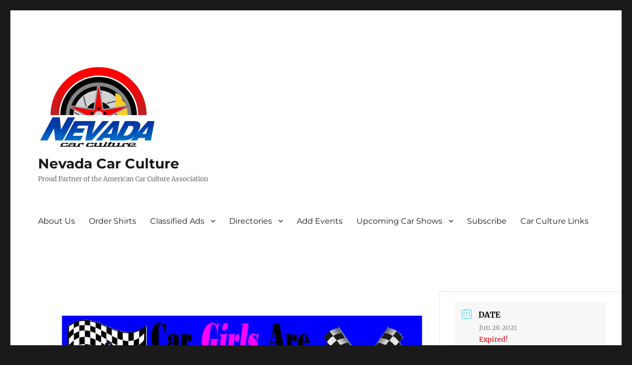

--- FILE ---
content_type: text/html; charset=UTF-8
request_url: https://nevadacarculture.com/events/women-with-wheelz-car-show/
body_size: 76995
content:
<!DOCTYPE html>
<html lang="en-US" class="no-js">
<head>
	<meta charset="UTF-8">
	<meta name="viewport" content="width=device-width, initial-scale=1.0">
	<link rel="profile" href="https://gmpg.org/xfn/11">
		<script>
(function(html){html.className = html.className.replace(/\bno-js\b/,'js')})(document.documentElement);
//# sourceURL=twentysixteen_javascript_detection
</script>
<meta name='robots' content='index, follow, max-image-preview:large, max-snippet:-1, max-video-preview:-1' />

	<!-- This site is optimized with the Yoast SEO plugin v26.6 - https://yoast.com/wordpress/plugins/seo/ -->
	<title>Women with Wheelz Car Show - Nevada Car Culture</title>
	<meta name="description" content="A Fun day for the ladies to show off their cars. Bring the family Open to all years, makes, and models. Portion of the proceeds benefit Moms On The Run non-profit. Music, raffle prizes for all, fun trophies and so much more. Spend the day in Virginia City and check out beautiful cars." />
	<link rel="canonical" href="https://nevadacarculture.com/events/women-with-wheelz-car-show/" />
	<meta property="og:locale" content="en_US" />
	<meta property="og:type" content="article" />
	<meta property="og:title" content="Women with Wheelz Car Show - Nevada Car Culture" />
	<meta property="og:description" content="A Fun day for the ladies to show off their cars. Bring the family Open to all years, makes, and models. Portion of the proceeds benefit Moms On The Run non-profit. Music, raffle prizes for all, fun trophies and so much more. Spend the day in Virginia City and check out beautiful cars." />
	<meta property="og:url" content="https://nevadacarculture.com/events/women-with-wheelz-car-show/" />
	<meta property="og:site_name" content="Nevada Car Culture" />
	<meta property="og:image" content="https://nevadacarculture.com/wp-content/uploads/2021/06/Women-with-Wheelz-Car-Show.jpg" />
	<meta property="og:image:width" content="872" />
	<meta property="og:image:height" content="332" />
	<meta property="og:image:type" content="image/jpeg" />
	<meta name="twitter:card" content="summary_large_image" />
	<meta name="twitter:label1" content="Est. reading time" />
	<meta name="twitter:data1" content="1 minute" />
	<script type="application/ld+json" class="yoast-schema-graph">{"@context":"https://schema.org","@graph":[{"@type":"WebPage","@id":"https://nevadacarculture.com/events/women-with-wheelz-car-show/","url":"https://nevadacarculture.com/events/women-with-wheelz-car-show/","name":"Women with Wheelz Car Show - Nevada Car Culture","isPartOf":{"@id":"https://nevadacarculture.com/#website"},"primaryImageOfPage":{"@id":"https://nevadacarculture.com/events/women-with-wheelz-car-show/#primaryimage"},"image":{"@id":"https://nevadacarculture.com/events/women-with-wheelz-car-show/#primaryimage"},"thumbnailUrl":"https://nevadacarculture.com/wp-content/uploads/2021/06/Women-with-Wheelz-Car-Show.jpg","datePublished":"2021-06-13T21:01:41+00:00","description":"A Fun day for the ladies to show off their cars. Bring the family Open to all years, makes, and models. Portion of the proceeds benefit Moms On The Run non-profit. Music, raffle prizes for all, fun trophies and so much more. Spend the day in Virginia City and check out beautiful cars.","breadcrumb":{"@id":"https://nevadacarculture.com/events/women-with-wheelz-car-show/#breadcrumb"},"inLanguage":"en-US","potentialAction":[{"@type":"ReadAction","target":["https://nevadacarculture.com/events/women-with-wheelz-car-show/"]}]},{"@type":"ImageObject","inLanguage":"en-US","@id":"https://nevadacarculture.com/events/women-with-wheelz-car-show/#primaryimage","url":"https://nevadacarculture.com/wp-content/uploads/2021/06/Women-with-Wheelz-Car-Show.jpg","contentUrl":"https://nevadacarculture.com/wp-content/uploads/2021/06/Women-with-Wheelz-Car-Show.jpg","width":872,"height":332,"caption":"Women with Wheelz Car Show"},{"@type":"BreadcrumbList","@id":"https://nevadacarculture.com/events/women-with-wheelz-car-show/#breadcrumb","itemListElement":[{"@type":"ListItem","position":1,"name":"Home","item":"https://nevadacarculture.com/"},{"@type":"ListItem","position":2,"name":"Events","item":"https://nevadacarculture.com/events/"},{"@type":"ListItem","position":3,"name":"Women with Wheelz Car Show"}]},{"@type":"WebSite","@id":"https://nevadacarculture.com/#website","url":"https://nevadacarculture.com/","name":"Nevada Car Culture","description":"Proud Partner of the American Car Culture Association","publisher":{"@id":"https://nevadacarculture.com/#organization"},"potentialAction":[{"@type":"SearchAction","target":{"@type":"EntryPoint","urlTemplate":"https://nevadacarculture.com/?s={search_term_string}"},"query-input":{"@type":"PropertyValueSpecification","valueRequired":true,"valueName":"search_term_string"}}],"inLanguage":"en-US"},{"@type":"Organization","@id":"https://nevadacarculture.com/#organization","name":"Nevada Car Culture","url":"https://nevadacarculture.com/","logo":{"@type":"ImageObject","inLanguage":"en-US","@id":"https://nevadacarculture.com/#/schema/logo/image/","url":"https://nevadacarculture.com/wp-content/uploads/2023/02/cropped-NevadaCarCultureLogo23_RGB_Transparent-Background.png","contentUrl":"https://nevadacarculture.com/wp-content/uploads/2023/02/cropped-NevadaCarCultureLogo23_RGB_Transparent-Background.png","width":240,"height":167,"caption":"Nevada Car Culture"},"image":{"@id":"https://nevadacarculture.com/#/schema/logo/image/"}}]}</script>
	<!-- / Yoast SEO plugin. -->


<link rel='dns-prefetch' href='//norcal-car-culture.kit.com' />
<link rel="alternate" type="application/rss+xml" title="Nevada Car Culture &raquo; Feed" href="https://nevadacarculture.com/feed/" />
<link rel="alternate" type="application/rss+xml" title="Nevada Car Culture &raquo; Comments Feed" href="https://nevadacarculture.com/comments/feed/" />
<link rel="alternate" type="application/rss+xml" title="Nevada Car Culture &raquo; Women with Wheelz Car Show Comments Feed" href="https://nevadacarculture.com/events/women-with-wheelz-car-show/feed/" />
<link rel="alternate" title="oEmbed (JSON)" type="application/json+oembed" href="https://nevadacarculture.com/wp-json/oembed/1.0/embed?url=https%3A%2F%2Fnevadacarculture.com%2Fevents%2Fwomen-with-wheelz-car-show%2F" />
<link rel="alternate" title="oEmbed (XML)" type="text/xml+oembed" href="https://nevadacarculture.com/wp-json/oembed/1.0/embed?url=https%3A%2F%2Fnevadacarculture.com%2Fevents%2Fwomen-with-wheelz-car-show%2F&#038;format=xml" />
		<!-- This site uses the Google Analytics by MonsterInsights plugin v9.11.1 - Using Analytics tracking - https://www.monsterinsights.com/ -->
							<script src="//www.googletagmanager.com/gtag/js?id=G-79YBPLX4EC"  data-cfasync="false" data-wpfc-render="false" async></script>
			<script data-cfasync="false" data-wpfc-render="false">
				var mi_version = '9.11.1';
				var mi_track_user = true;
				var mi_no_track_reason = '';
								var MonsterInsightsDefaultLocations = {"page_location":"https:\/\/nevadacarculture.com\/events\/women-with-wheelz-car-show\/"};
								if ( typeof MonsterInsightsPrivacyGuardFilter === 'function' ) {
					var MonsterInsightsLocations = (typeof MonsterInsightsExcludeQuery === 'object') ? MonsterInsightsPrivacyGuardFilter( MonsterInsightsExcludeQuery ) : MonsterInsightsPrivacyGuardFilter( MonsterInsightsDefaultLocations );
				} else {
					var MonsterInsightsLocations = (typeof MonsterInsightsExcludeQuery === 'object') ? MonsterInsightsExcludeQuery : MonsterInsightsDefaultLocations;
				}

								var disableStrs = [
										'ga-disable-G-79YBPLX4EC',
									];

				/* Function to detect opted out users */
				function __gtagTrackerIsOptedOut() {
					for (var index = 0; index < disableStrs.length; index++) {
						if (document.cookie.indexOf(disableStrs[index] + '=true') > -1) {
							return true;
						}
					}

					return false;
				}

				/* Disable tracking if the opt-out cookie exists. */
				if (__gtagTrackerIsOptedOut()) {
					for (var index = 0; index < disableStrs.length; index++) {
						window[disableStrs[index]] = true;
					}
				}

				/* Opt-out function */
				function __gtagTrackerOptout() {
					for (var index = 0; index < disableStrs.length; index++) {
						document.cookie = disableStrs[index] + '=true; expires=Thu, 31 Dec 2099 23:59:59 UTC; path=/';
						window[disableStrs[index]] = true;
					}
				}

				if ('undefined' === typeof gaOptout) {
					function gaOptout() {
						__gtagTrackerOptout();
					}
				}
								window.dataLayer = window.dataLayer || [];

				window.MonsterInsightsDualTracker = {
					helpers: {},
					trackers: {},
				};
				if (mi_track_user) {
					function __gtagDataLayer() {
						dataLayer.push(arguments);
					}

					function __gtagTracker(type, name, parameters) {
						if (!parameters) {
							parameters = {};
						}

						if (parameters.send_to) {
							__gtagDataLayer.apply(null, arguments);
							return;
						}

						if (type === 'event') {
														parameters.send_to = monsterinsights_frontend.v4_id;
							var hookName = name;
							if (typeof parameters['event_category'] !== 'undefined') {
								hookName = parameters['event_category'] + ':' + name;
							}

							if (typeof MonsterInsightsDualTracker.trackers[hookName] !== 'undefined') {
								MonsterInsightsDualTracker.trackers[hookName](parameters);
							} else {
								__gtagDataLayer('event', name, parameters);
							}
							
						} else {
							__gtagDataLayer.apply(null, arguments);
						}
					}

					__gtagTracker('js', new Date());
					__gtagTracker('set', {
						'developer_id.dZGIzZG': true,
											});
					if ( MonsterInsightsLocations.page_location ) {
						__gtagTracker('set', MonsterInsightsLocations);
					}
										__gtagTracker('config', 'G-79YBPLX4EC', {"forceSSL":"true"} );
										window.gtag = __gtagTracker;										(function () {
						/* https://developers.google.com/analytics/devguides/collection/analyticsjs/ */
						/* ga and __gaTracker compatibility shim. */
						var noopfn = function () {
							return null;
						};
						var newtracker = function () {
							return new Tracker();
						};
						var Tracker = function () {
							return null;
						};
						var p = Tracker.prototype;
						p.get = noopfn;
						p.set = noopfn;
						p.send = function () {
							var args = Array.prototype.slice.call(arguments);
							args.unshift('send');
							__gaTracker.apply(null, args);
						};
						var __gaTracker = function () {
							var len = arguments.length;
							if (len === 0) {
								return;
							}
							var f = arguments[len - 1];
							if (typeof f !== 'object' || f === null || typeof f.hitCallback !== 'function') {
								if ('send' === arguments[0]) {
									var hitConverted, hitObject = false, action;
									if ('event' === arguments[1]) {
										if ('undefined' !== typeof arguments[3]) {
											hitObject = {
												'eventAction': arguments[3],
												'eventCategory': arguments[2],
												'eventLabel': arguments[4],
												'value': arguments[5] ? arguments[5] : 1,
											}
										}
									}
									if ('pageview' === arguments[1]) {
										if ('undefined' !== typeof arguments[2]) {
											hitObject = {
												'eventAction': 'page_view',
												'page_path': arguments[2],
											}
										}
									}
									if (typeof arguments[2] === 'object') {
										hitObject = arguments[2];
									}
									if (typeof arguments[5] === 'object') {
										Object.assign(hitObject, arguments[5]);
									}
									if ('undefined' !== typeof arguments[1].hitType) {
										hitObject = arguments[1];
										if ('pageview' === hitObject.hitType) {
											hitObject.eventAction = 'page_view';
										}
									}
									if (hitObject) {
										action = 'timing' === arguments[1].hitType ? 'timing_complete' : hitObject.eventAction;
										hitConverted = mapArgs(hitObject);
										__gtagTracker('event', action, hitConverted);
									}
								}
								return;
							}

							function mapArgs(args) {
								var arg, hit = {};
								var gaMap = {
									'eventCategory': 'event_category',
									'eventAction': 'event_action',
									'eventLabel': 'event_label',
									'eventValue': 'event_value',
									'nonInteraction': 'non_interaction',
									'timingCategory': 'event_category',
									'timingVar': 'name',
									'timingValue': 'value',
									'timingLabel': 'event_label',
									'page': 'page_path',
									'location': 'page_location',
									'title': 'page_title',
									'referrer' : 'page_referrer',
								};
								for (arg in args) {
																		if (!(!args.hasOwnProperty(arg) || !gaMap.hasOwnProperty(arg))) {
										hit[gaMap[arg]] = args[arg];
									} else {
										hit[arg] = args[arg];
									}
								}
								return hit;
							}

							try {
								f.hitCallback();
							} catch (ex) {
							}
						};
						__gaTracker.create = newtracker;
						__gaTracker.getByName = newtracker;
						__gaTracker.getAll = function () {
							return [];
						};
						__gaTracker.remove = noopfn;
						__gaTracker.loaded = true;
						window['__gaTracker'] = __gaTracker;
					})();
									} else {
										console.log("");
					(function () {
						function __gtagTracker() {
							return null;
						}

						window['__gtagTracker'] = __gtagTracker;
						window['gtag'] = __gtagTracker;
					})();
									}
			</script>
							<!-- / Google Analytics by MonsterInsights -->
		<style id='wp-img-auto-sizes-contain-inline-css'>
img:is([sizes=auto i],[sizes^="auto," i]){contain-intrinsic-size:3000px 1500px}
/*# sourceURL=wp-img-auto-sizes-contain-inline-css */
</style>
<link rel='stylesheet' id='mec-select2-style-css' href='https://nevadacarculture.com/wp-content/plugins/modern-events-calendar-lite/assets/packages/select2/select2.min.css?ver=6.4.5' media='all' />
<link rel='stylesheet' id='mec-font-icons-css' href='https://nevadacarculture.com/wp-content/plugins/modern-events-calendar-lite/assets/css/iconfonts.css?ver=6.9' media='all' />
<link rel='stylesheet' id='mec-frontend-style-css' href='https://nevadacarculture.com/wp-content/plugins/modern-events-calendar-lite/assets/css/frontend.min.css?ver=6.4.5' media='all' />
<link rel='stylesheet' id='mec-tooltip-style-css' href='https://nevadacarculture.com/wp-content/plugins/modern-events-calendar-lite/assets/packages/tooltip/tooltip.css?ver=6.9' media='all' />
<link rel='stylesheet' id='mec-tooltip-shadow-style-css' href='https://nevadacarculture.com/wp-content/plugins/modern-events-calendar-lite/assets/packages/tooltip/tooltipster-sideTip-shadow.min.css?ver=6.9' media='all' />
<link rel='stylesheet' id='featherlight-css' href='https://nevadacarculture.com/wp-content/plugins/modern-events-calendar-lite/assets/packages/featherlight/featherlight.css?ver=6.9' media='all' />
<link rel='stylesheet' id='mec-lity-style-css' href='https://nevadacarculture.com/wp-content/plugins/modern-events-calendar-lite/assets/packages/lity/lity.min.css?ver=6.9' media='all' />
<link rel='stylesheet' id='mec-general-calendar-style-css' href='https://nevadacarculture.com/wp-content/plugins/modern-events-calendar-lite/assets/css/mec-general-calendar.css?ver=6.9' media='all' />
<style id='wp-emoji-styles-inline-css'>

	img.wp-smiley, img.emoji {
		display: inline !important;
		border: none !important;
		box-shadow: none !important;
		height: 1em !important;
		width: 1em !important;
		margin: 0 0.07em !important;
		vertical-align: -0.1em !important;
		background: none !important;
		padding: 0 !important;
	}
/*# sourceURL=wp-emoji-styles-inline-css */
</style>
<style id='wp-block-library-inline-css'>
:root{--wp-block-synced-color:#7a00df;--wp-block-synced-color--rgb:122,0,223;--wp-bound-block-color:var(--wp-block-synced-color);--wp-editor-canvas-background:#ddd;--wp-admin-theme-color:#007cba;--wp-admin-theme-color--rgb:0,124,186;--wp-admin-theme-color-darker-10:#006ba1;--wp-admin-theme-color-darker-10--rgb:0,107,160.5;--wp-admin-theme-color-darker-20:#005a87;--wp-admin-theme-color-darker-20--rgb:0,90,135;--wp-admin-border-width-focus:2px}@media (min-resolution:192dpi){:root{--wp-admin-border-width-focus:1.5px}}.wp-element-button{cursor:pointer}:root .has-very-light-gray-background-color{background-color:#eee}:root .has-very-dark-gray-background-color{background-color:#313131}:root .has-very-light-gray-color{color:#eee}:root .has-very-dark-gray-color{color:#313131}:root .has-vivid-green-cyan-to-vivid-cyan-blue-gradient-background{background:linear-gradient(135deg,#00d084,#0693e3)}:root .has-purple-crush-gradient-background{background:linear-gradient(135deg,#34e2e4,#4721fb 50%,#ab1dfe)}:root .has-hazy-dawn-gradient-background{background:linear-gradient(135deg,#faaca8,#dad0ec)}:root .has-subdued-olive-gradient-background{background:linear-gradient(135deg,#fafae1,#67a671)}:root .has-atomic-cream-gradient-background{background:linear-gradient(135deg,#fdd79a,#004a59)}:root .has-nightshade-gradient-background{background:linear-gradient(135deg,#330968,#31cdcf)}:root .has-midnight-gradient-background{background:linear-gradient(135deg,#020381,#2874fc)}:root{--wp--preset--font-size--normal:16px;--wp--preset--font-size--huge:42px}.has-regular-font-size{font-size:1em}.has-larger-font-size{font-size:2.625em}.has-normal-font-size{font-size:var(--wp--preset--font-size--normal)}.has-huge-font-size{font-size:var(--wp--preset--font-size--huge)}.has-text-align-center{text-align:center}.has-text-align-left{text-align:left}.has-text-align-right{text-align:right}.has-fit-text{white-space:nowrap!important}#end-resizable-editor-section{display:none}.aligncenter{clear:both}.items-justified-left{justify-content:flex-start}.items-justified-center{justify-content:center}.items-justified-right{justify-content:flex-end}.items-justified-space-between{justify-content:space-between}.screen-reader-text{border:0;clip-path:inset(50%);height:1px;margin:-1px;overflow:hidden;padding:0;position:absolute;width:1px;word-wrap:normal!important}.screen-reader-text:focus{background-color:#ddd;clip-path:none;color:#444;display:block;font-size:1em;height:auto;left:5px;line-height:normal;padding:15px 23px 14px;text-decoration:none;top:5px;width:auto;z-index:100000}html :where(.has-border-color){border-style:solid}html :where([style*=border-top-color]){border-top-style:solid}html :where([style*=border-right-color]){border-right-style:solid}html :where([style*=border-bottom-color]){border-bottom-style:solid}html :where([style*=border-left-color]){border-left-style:solid}html :where([style*=border-width]){border-style:solid}html :where([style*=border-top-width]){border-top-style:solid}html :where([style*=border-right-width]){border-right-style:solid}html :where([style*=border-bottom-width]){border-bottom-style:solid}html :where([style*=border-left-width]){border-left-style:solid}html :where(img[class*=wp-image-]){height:auto;max-width:100%}:where(figure){margin:0 0 1em}html :where(.is-position-sticky){--wp-admin--admin-bar--position-offset:var(--wp-admin--admin-bar--height,0px)}@media screen and (max-width:600px){html :where(.is-position-sticky){--wp-admin--admin-bar--position-offset:0px}}

/*# sourceURL=wp-block-library-inline-css */
</style><style id='global-styles-inline-css'>
:root{--wp--preset--aspect-ratio--square: 1;--wp--preset--aspect-ratio--4-3: 4/3;--wp--preset--aspect-ratio--3-4: 3/4;--wp--preset--aspect-ratio--3-2: 3/2;--wp--preset--aspect-ratio--2-3: 2/3;--wp--preset--aspect-ratio--16-9: 16/9;--wp--preset--aspect-ratio--9-16: 9/16;--wp--preset--color--black: #000000;--wp--preset--color--cyan-bluish-gray: #abb8c3;--wp--preset--color--white: #fff;--wp--preset--color--pale-pink: #f78da7;--wp--preset--color--vivid-red: #cf2e2e;--wp--preset--color--luminous-vivid-orange: #ff6900;--wp--preset--color--luminous-vivid-amber: #fcb900;--wp--preset--color--light-green-cyan: #7bdcb5;--wp--preset--color--vivid-green-cyan: #00d084;--wp--preset--color--pale-cyan-blue: #8ed1fc;--wp--preset--color--vivid-cyan-blue: #0693e3;--wp--preset--color--vivid-purple: #9b51e0;--wp--preset--color--dark-gray: #1a1a1a;--wp--preset--color--medium-gray: #686868;--wp--preset--color--light-gray: #e5e5e5;--wp--preset--color--blue-gray: #4d545c;--wp--preset--color--bright-blue: #007acc;--wp--preset--color--light-blue: #9adffd;--wp--preset--color--dark-brown: #402b30;--wp--preset--color--medium-brown: #774e24;--wp--preset--color--dark-red: #640c1f;--wp--preset--color--bright-red: #ff675f;--wp--preset--color--yellow: #ffef8e;--wp--preset--gradient--vivid-cyan-blue-to-vivid-purple: linear-gradient(135deg,rgb(6,147,227) 0%,rgb(155,81,224) 100%);--wp--preset--gradient--light-green-cyan-to-vivid-green-cyan: linear-gradient(135deg,rgb(122,220,180) 0%,rgb(0,208,130) 100%);--wp--preset--gradient--luminous-vivid-amber-to-luminous-vivid-orange: linear-gradient(135deg,rgb(252,185,0) 0%,rgb(255,105,0) 100%);--wp--preset--gradient--luminous-vivid-orange-to-vivid-red: linear-gradient(135deg,rgb(255,105,0) 0%,rgb(207,46,46) 100%);--wp--preset--gradient--very-light-gray-to-cyan-bluish-gray: linear-gradient(135deg,rgb(238,238,238) 0%,rgb(169,184,195) 100%);--wp--preset--gradient--cool-to-warm-spectrum: linear-gradient(135deg,rgb(74,234,220) 0%,rgb(151,120,209) 20%,rgb(207,42,186) 40%,rgb(238,44,130) 60%,rgb(251,105,98) 80%,rgb(254,248,76) 100%);--wp--preset--gradient--blush-light-purple: linear-gradient(135deg,rgb(255,206,236) 0%,rgb(152,150,240) 100%);--wp--preset--gradient--blush-bordeaux: linear-gradient(135deg,rgb(254,205,165) 0%,rgb(254,45,45) 50%,rgb(107,0,62) 100%);--wp--preset--gradient--luminous-dusk: linear-gradient(135deg,rgb(255,203,112) 0%,rgb(199,81,192) 50%,rgb(65,88,208) 100%);--wp--preset--gradient--pale-ocean: linear-gradient(135deg,rgb(255,245,203) 0%,rgb(182,227,212) 50%,rgb(51,167,181) 100%);--wp--preset--gradient--electric-grass: linear-gradient(135deg,rgb(202,248,128) 0%,rgb(113,206,126) 100%);--wp--preset--gradient--midnight: linear-gradient(135deg,rgb(2,3,129) 0%,rgb(40,116,252) 100%);--wp--preset--font-size--small: 13px;--wp--preset--font-size--medium: 20px;--wp--preset--font-size--large: 36px;--wp--preset--font-size--x-large: 42px;--wp--preset--spacing--20: 0.44rem;--wp--preset--spacing--30: 0.67rem;--wp--preset--spacing--40: 1rem;--wp--preset--spacing--50: 1.5rem;--wp--preset--spacing--60: 2.25rem;--wp--preset--spacing--70: 3.38rem;--wp--preset--spacing--80: 5.06rem;--wp--preset--shadow--natural: 6px 6px 9px rgba(0, 0, 0, 0.2);--wp--preset--shadow--deep: 12px 12px 50px rgba(0, 0, 0, 0.4);--wp--preset--shadow--sharp: 6px 6px 0px rgba(0, 0, 0, 0.2);--wp--preset--shadow--outlined: 6px 6px 0px -3px rgb(255, 255, 255), 6px 6px rgb(0, 0, 0);--wp--preset--shadow--crisp: 6px 6px 0px rgb(0, 0, 0);}:where(.is-layout-flex){gap: 0.5em;}:where(.is-layout-grid){gap: 0.5em;}body .is-layout-flex{display: flex;}.is-layout-flex{flex-wrap: wrap;align-items: center;}.is-layout-flex > :is(*, div){margin: 0;}body .is-layout-grid{display: grid;}.is-layout-grid > :is(*, div){margin: 0;}:where(.wp-block-columns.is-layout-flex){gap: 2em;}:where(.wp-block-columns.is-layout-grid){gap: 2em;}:where(.wp-block-post-template.is-layout-flex){gap: 1.25em;}:where(.wp-block-post-template.is-layout-grid){gap: 1.25em;}.has-black-color{color: var(--wp--preset--color--black) !important;}.has-cyan-bluish-gray-color{color: var(--wp--preset--color--cyan-bluish-gray) !important;}.has-white-color{color: var(--wp--preset--color--white) !important;}.has-pale-pink-color{color: var(--wp--preset--color--pale-pink) !important;}.has-vivid-red-color{color: var(--wp--preset--color--vivid-red) !important;}.has-luminous-vivid-orange-color{color: var(--wp--preset--color--luminous-vivid-orange) !important;}.has-luminous-vivid-amber-color{color: var(--wp--preset--color--luminous-vivid-amber) !important;}.has-light-green-cyan-color{color: var(--wp--preset--color--light-green-cyan) !important;}.has-vivid-green-cyan-color{color: var(--wp--preset--color--vivid-green-cyan) !important;}.has-pale-cyan-blue-color{color: var(--wp--preset--color--pale-cyan-blue) !important;}.has-vivid-cyan-blue-color{color: var(--wp--preset--color--vivid-cyan-blue) !important;}.has-vivid-purple-color{color: var(--wp--preset--color--vivid-purple) !important;}.has-black-background-color{background-color: var(--wp--preset--color--black) !important;}.has-cyan-bluish-gray-background-color{background-color: var(--wp--preset--color--cyan-bluish-gray) !important;}.has-white-background-color{background-color: var(--wp--preset--color--white) !important;}.has-pale-pink-background-color{background-color: var(--wp--preset--color--pale-pink) !important;}.has-vivid-red-background-color{background-color: var(--wp--preset--color--vivid-red) !important;}.has-luminous-vivid-orange-background-color{background-color: var(--wp--preset--color--luminous-vivid-orange) !important;}.has-luminous-vivid-amber-background-color{background-color: var(--wp--preset--color--luminous-vivid-amber) !important;}.has-light-green-cyan-background-color{background-color: var(--wp--preset--color--light-green-cyan) !important;}.has-vivid-green-cyan-background-color{background-color: var(--wp--preset--color--vivid-green-cyan) !important;}.has-pale-cyan-blue-background-color{background-color: var(--wp--preset--color--pale-cyan-blue) !important;}.has-vivid-cyan-blue-background-color{background-color: var(--wp--preset--color--vivid-cyan-blue) !important;}.has-vivid-purple-background-color{background-color: var(--wp--preset--color--vivid-purple) !important;}.has-black-border-color{border-color: var(--wp--preset--color--black) !important;}.has-cyan-bluish-gray-border-color{border-color: var(--wp--preset--color--cyan-bluish-gray) !important;}.has-white-border-color{border-color: var(--wp--preset--color--white) !important;}.has-pale-pink-border-color{border-color: var(--wp--preset--color--pale-pink) !important;}.has-vivid-red-border-color{border-color: var(--wp--preset--color--vivid-red) !important;}.has-luminous-vivid-orange-border-color{border-color: var(--wp--preset--color--luminous-vivid-orange) !important;}.has-luminous-vivid-amber-border-color{border-color: var(--wp--preset--color--luminous-vivid-amber) !important;}.has-light-green-cyan-border-color{border-color: var(--wp--preset--color--light-green-cyan) !important;}.has-vivid-green-cyan-border-color{border-color: var(--wp--preset--color--vivid-green-cyan) !important;}.has-pale-cyan-blue-border-color{border-color: var(--wp--preset--color--pale-cyan-blue) !important;}.has-vivid-cyan-blue-border-color{border-color: var(--wp--preset--color--vivid-cyan-blue) !important;}.has-vivid-purple-border-color{border-color: var(--wp--preset--color--vivid-purple) !important;}.has-vivid-cyan-blue-to-vivid-purple-gradient-background{background: var(--wp--preset--gradient--vivid-cyan-blue-to-vivid-purple) !important;}.has-light-green-cyan-to-vivid-green-cyan-gradient-background{background: var(--wp--preset--gradient--light-green-cyan-to-vivid-green-cyan) !important;}.has-luminous-vivid-amber-to-luminous-vivid-orange-gradient-background{background: var(--wp--preset--gradient--luminous-vivid-amber-to-luminous-vivid-orange) !important;}.has-luminous-vivid-orange-to-vivid-red-gradient-background{background: var(--wp--preset--gradient--luminous-vivid-orange-to-vivid-red) !important;}.has-very-light-gray-to-cyan-bluish-gray-gradient-background{background: var(--wp--preset--gradient--very-light-gray-to-cyan-bluish-gray) !important;}.has-cool-to-warm-spectrum-gradient-background{background: var(--wp--preset--gradient--cool-to-warm-spectrum) !important;}.has-blush-light-purple-gradient-background{background: var(--wp--preset--gradient--blush-light-purple) !important;}.has-blush-bordeaux-gradient-background{background: var(--wp--preset--gradient--blush-bordeaux) !important;}.has-luminous-dusk-gradient-background{background: var(--wp--preset--gradient--luminous-dusk) !important;}.has-pale-ocean-gradient-background{background: var(--wp--preset--gradient--pale-ocean) !important;}.has-electric-grass-gradient-background{background: var(--wp--preset--gradient--electric-grass) !important;}.has-midnight-gradient-background{background: var(--wp--preset--gradient--midnight) !important;}.has-small-font-size{font-size: var(--wp--preset--font-size--small) !important;}.has-medium-font-size{font-size: var(--wp--preset--font-size--medium) !important;}.has-large-font-size{font-size: var(--wp--preset--font-size--large) !important;}.has-x-large-font-size{font-size: var(--wp--preset--font-size--x-large) !important;}
/*# sourceURL=global-styles-inline-css */
</style>

<style id='classic-theme-styles-inline-css'>
/*! This file is auto-generated */
.wp-block-button__link{color:#fff;background-color:#32373c;border-radius:9999px;box-shadow:none;text-decoration:none;padding:calc(.667em + 2px) calc(1.333em + 2px);font-size:1.125em}.wp-block-file__button{background:#32373c;color:#fff;text-decoration:none}
/*# sourceURL=/wp-includes/css/classic-themes.min.css */
</style>
<link rel='stylesheet' id='convertkit-broadcasts-css' href='https://nevadacarculture.com/wp-content/plugins/convertkit/resources/frontend/css/broadcasts.css?ver=3.1.3' media='all' />
<link rel='stylesheet' id='convertkit-button-css' href='https://nevadacarculture.com/wp-content/plugins/convertkit/resources/frontend/css/button.css?ver=3.1.3' media='all' />
<style id='wp-block-button-inline-css'>
.wp-block-button__link{align-content:center;box-sizing:border-box;cursor:pointer;display:inline-block;height:100%;text-align:center;word-break:break-word}.wp-block-button__link.aligncenter{text-align:center}.wp-block-button__link.alignright{text-align:right}:where(.wp-block-button__link){border-radius:9999px;box-shadow:none;padding:calc(.667em + 2px) calc(1.333em + 2px);text-decoration:none}.wp-block-button[style*=text-decoration] .wp-block-button__link{text-decoration:inherit}.wp-block-buttons>.wp-block-button.has-custom-width{max-width:none}.wp-block-buttons>.wp-block-button.has-custom-width .wp-block-button__link{width:100%}.wp-block-buttons>.wp-block-button.has-custom-font-size .wp-block-button__link{font-size:inherit}.wp-block-buttons>.wp-block-button.wp-block-button__width-25{width:calc(25% - var(--wp--style--block-gap, .5em)*.75)}.wp-block-buttons>.wp-block-button.wp-block-button__width-50{width:calc(50% - var(--wp--style--block-gap, .5em)*.5)}.wp-block-buttons>.wp-block-button.wp-block-button__width-75{width:calc(75% - var(--wp--style--block-gap, .5em)*.25)}.wp-block-buttons>.wp-block-button.wp-block-button__width-100{flex-basis:100%;width:100%}.wp-block-buttons.is-vertical>.wp-block-button.wp-block-button__width-25{width:25%}.wp-block-buttons.is-vertical>.wp-block-button.wp-block-button__width-50{width:50%}.wp-block-buttons.is-vertical>.wp-block-button.wp-block-button__width-75{width:75%}.wp-block-button.is-style-squared,.wp-block-button__link.wp-block-button.is-style-squared{border-radius:0}.wp-block-button.no-border-radius,.wp-block-button__link.no-border-radius{border-radius:0!important}:root :where(.wp-block-button .wp-block-button__link.is-style-outline),:root :where(.wp-block-button.is-style-outline>.wp-block-button__link){border:2px solid;padding:.667em 1.333em}:root :where(.wp-block-button .wp-block-button__link.is-style-outline:not(.has-text-color)),:root :where(.wp-block-button.is-style-outline>.wp-block-button__link:not(.has-text-color)){color:currentColor}:root :where(.wp-block-button .wp-block-button__link.is-style-outline:not(.has-background)),:root :where(.wp-block-button.is-style-outline>.wp-block-button__link:not(.has-background)){background-color:initial;background-image:none}
/*# sourceURL=https://nevadacarculture.com/wp-includes/blocks/button/style.min.css */
</style>
<link rel='stylesheet' id='convertkit-form-css' href='https://nevadacarculture.com/wp-content/plugins/convertkit/resources/frontend/css/form.css?ver=3.1.3' media='all' />
<link rel='stylesheet' id='convertkit-form-builder-field-css' href='https://nevadacarculture.com/wp-content/plugins/convertkit/resources/frontend/css/form-builder.css?ver=3.1.3' media='all' />
<link rel='stylesheet' id='convertkit-form-builder-css' href='https://nevadacarculture.com/wp-content/plugins/convertkit/resources/frontend/css/form-builder.css?ver=3.1.3' media='all' />
<link rel='stylesheet' id='twentysixteen-fonts-css' href='https://nevadacarculture.com/wp-content/themes/twentysixteen/fonts/merriweather-plus-montserrat-plus-inconsolata.css?ver=20230328' media='all' />
<link rel='stylesheet' id='genericons-css' href='https://nevadacarculture.com/wp-content/themes/twentysixteen/genericons/genericons.css?ver=20251101' media='all' />
<link rel='stylesheet' id='twentysixteen-style-css' href='https://nevadacarculture.com/wp-content/themes/twentysixteen/style.css?ver=20251202' media='all' />
<link rel='stylesheet' id='twentysixteen-block-style-css' href='https://nevadacarculture.com/wp-content/themes/twentysixteen/css/blocks.css?ver=20240817' media='all' />
<script src="https://nevadacarculture.com/wp-includes/js/jquery/jquery.min.js?ver=3.7.1" id="jquery-core-js"></script>
<script src="https://nevadacarculture.com/wp-includes/js/jquery/jquery-migrate.min.js?ver=3.4.1" id="jquery-migrate-js"></script>
<script src="https://nevadacarculture.com/wp-content/plugins/modern-events-calendar-lite/assets/js/mec-general-calendar.js?ver=6.4.5" id="mec-general-calendar-script-js"></script>
<script id="mec-frontend-script-js-extra">
var mecdata = {"day":"day","days":"days","hour":"hour","hours":"hours","minute":"minute","minutes":"minutes","second":"second","seconds":"seconds","elementor_edit_mode":"no","recapcha_key":"","ajax_url":"https://nevadacarculture.com/wp-admin/admin-ajax.php","fes_nonce":"6bf6b06d91","current_year":"2026","current_month":"01","datepicker_format":"yy-mm-dd&Y-m-d"};
//# sourceURL=mec-frontend-script-js-extra
</script>
<script src="https://nevadacarculture.com/wp-content/plugins/modern-events-calendar-lite/assets/js/frontend.js?ver=6.4.5" id="mec-frontend-script-js"></script>
<script src="https://nevadacarculture.com/wp-content/plugins/modern-events-calendar-lite/assets/js/events.js?ver=6.4.5" id="mec-events-script-js"></script>
<script src="https://nevadacarculture.com/wp-content/plugins/google-analytics-for-wordpress/assets/js/frontend-gtag.min.js?ver=9.11.1" id="monsterinsights-frontend-script-js" async data-wp-strategy="async"></script>
<script data-cfasync="false" data-wpfc-render="false" id='monsterinsights-frontend-script-js-extra'>var monsterinsights_frontend = {"js_events_tracking":"true","download_extensions":"doc,pdf,ppt,zip,xls,docx,pptx,xlsx","inbound_paths":"[]","home_url":"https:\/\/nevadacarculture.com","hash_tracking":"false","v4_id":"G-79YBPLX4EC"};</script>
<script id="twentysixteen-script-js-extra">
var screenReaderText = {"expand":"expand child menu","collapse":"collapse child menu"};
//# sourceURL=twentysixteen-script-js-extra
</script>
<script src="https://nevadacarculture.com/wp-content/themes/twentysixteen/js/functions.js?ver=20230629" id="twentysixteen-script-js" defer data-wp-strategy="defer"></script>
<link rel="https://api.w.org/" href="https://nevadacarculture.com/wp-json/" /><link rel="alternate" title="JSON" type="application/json" href="https://nevadacarculture.com/wp-json/wp/v2/mec-events/741" /><link rel="EditURI" type="application/rsd+xml" title="RSD" href="https://nevadacarculture.com/xmlrpc.php?rsd" />
<meta name="generator" content="WordPress 6.9" />
<link rel='shortlink' href='https://nevadacarculture.com/?p=741' />
<link rel="icon" href="https://nevadacarculture.com/wp-content/uploads/2021/08/cropped-1-32x32.jpg" sizes="32x32" />
<link rel="icon" href="https://nevadacarculture.com/wp-content/uploads/2021/08/cropped-1-192x192.jpg" sizes="192x192" />
<link rel="apple-touch-icon" href="https://nevadacarculture.com/wp-content/uploads/2021/08/cropped-1-180x180.jpg" />
<meta name="msapplication-TileImage" content="https://nevadacarculture.com/wp-content/uploads/2021/08/cropped-1-270x270.jpg" />
</head>

<body class="wp-singular mec-events-template-default single single-mec-events postid-741 wp-custom-logo wp-embed-responsive wp-theme-twentysixteen">
<div id="page" class="site">
	<div class="site-inner">
		<a class="skip-link screen-reader-text" href="#content">
			Skip to content		</a>

		<header id="masthead" class="site-header">
			<div class="site-header-main">
				<div class="site-branding">
					<a href="https://nevadacarculture.com/" class="custom-logo-link" rel="home"><img width="240" height="167" src="https://nevadacarculture.com/wp-content/uploads/2023/02/cropped-NevadaCarCultureLogo23_RGB_Transparent-Background.png" class="custom-logo" alt="Nevada Car Culture" decoding="async" srcset="https://nevadacarculture.com/wp-content/uploads/2023/02/cropped-NevadaCarCultureLogo23_RGB_Transparent-Background.png 240w, https://nevadacarculture.com/wp-content/uploads/2023/02/cropped-NevadaCarCultureLogo23_RGB_Transparent-Background-150x105.png 150w" sizes="(max-width: 240px) 85vw, 240px" /></a>						<p class="site-title"><a href="https://nevadacarculture.com/" rel="home" >Nevada Car Culture</a></p>
												<p class="site-description">Proud Partner of the American Car Culture Association</p>
									</div><!-- .site-branding -->

									<button id="menu-toggle" class="menu-toggle">Menu</button>

					<div id="site-header-menu" class="site-header-menu">
													<nav id="site-navigation" class="main-navigation" aria-label="Primary Menu">
								<div class="menu-header-menu-container"><ul id="menu-header-menu" class="primary-menu"><li id="menu-item-35" class="menu-item menu-item-type-post_type menu-item-object-page menu-item-35"><a href="https://nevadacarculture.com/about-us/">About Us</a></li>
<li id="menu-item-677" class="menu-item menu-item-type-post_type menu-item-object-page menu-item-677"><a href="https://nevadacarculture.com/order-shirts/">Order Shirts</a></li>
<li id="menu-item-52" class="menu-item menu-item-type-post_type menu-item-object-page menu-item-has-children menu-item-52"><a href="https://nevadacarculture.com/adverts/">Classified Ads</a>
<ul class="sub-menu">
	<li id="menu-item-580" class="menu-item menu-item-type-post_type menu-item-object-page menu-item-580"><a href="https://nevadacarculture.com/view-ads/">View Ads</a></li>
	<li id="menu-item-54" class="menu-item menu-item-type-post_type menu-item-object-page menu-item-54"><a href="https://nevadacarculture.com/adverts/add-listings/">Add Listings</a></li>
	<li id="menu-item-53" class="menu-item menu-item-type-post_type menu-item-object-page menu-item-53"><a href="https://nevadacarculture.com/adverts/manage-listings/">Manage Listings</a></li>
</ul>
</li>
<li id="menu-item-41" class="menu-item menu-item-type-post_type menu-item-object-page menu-item-has-children menu-item-41"><a href="https://nevadacarculture.com/directories/">Directories</a>
<ul class="sub-menu">
	<li id="menu-item-179" class="menu-item menu-item-type-post_type menu-item-object-page menu-item-179"><a href="https://nevadacarculture.com/auto-museums/">Auto Museums</a></li>
	<li id="menu-item-42" class="menu-item menu-item-type-post_type menu-item-object-page menu-item-42"><a href="https://nevadacarculture.com/car-clubs/">Car Clubs</a></li>
	<li id="menu-item-178" class="menu-item menu-item-type-post_type menu-item-object-page menu-item-178"><a href="https://nevadacarculture.com/race-tracks/">Race Tracks</a></li>
	<li id="menu-item-177" class="menu-item menu-item-type-post_type menu-item-object-page menu-item-177"><a href="https://nevadacarculture.com/vendors/">Vendors</a></li>
</ul>
</li>
<li id="menu-item-544" class="menu-item menu-item-type-post_type menu-item-object-page menu-item-544"><a href="https://nevadacarculture.com/add-events/">Add Events</a></li>
<li id="menu-item-34" class="menu-item menu-item-type-post_type menu-item-object-page menu-item-has-children menu-item-34"><a href="https://nevadacarculture.com/upcoming-car-shows/">Upcoming Car Shows</a>
<ul class="sub-menu">
	<li id="menu-item-2380" class="menu-item menu-item-type-post_type menu-item-object-page menu-item-2380"><a href="https://nevadacarculture.com/october-2025/">October 2025</a></li>
	<li id="menu-item-2379" class="menu-item menu-item-type-post_type menu-item-object-page menu-item-2379"><a href="https://nevadacarculture.com/november-2025/">November 2025</a></li>
	<li id="menu-item-2378" class="menu-item menu-item-type-post_type menu-item-object-page menu-item-2378"><a href="https://nevadacarculture.com/december-2025/">December 2025</a></li>
	<li id="menu-item-2751" class="menu-item menu-item-type-post_type menu-item-object-page menu-item-2751"><a href="https://nevadacarculture.com/january-2026/">January 2026</a></li>
	<li id="menu-item-2750" class="menu-item menu-item-type-post_type menu-item-object-page menu-item-2750"><a href="https://nevadacarculture.com/february-2026/">February 2026</a></li>
	<li id="menu-item-2749" class="menu-item menu-item-type-post_type menu-item-object-page menu-item-2749"><a href="https://nevadacarculture.com/march-2026/">March 2026</a></li>
	<li id="menu-item-2748" class="menu-item menu-item-type-post_type menu-item-object-page menu-item-2748"><a href="https://nevadacarculture.com/april-2026/">April 2026</a></li>
	<li id="menu-item-2747" class="menu-item menu-item-type-post_type menu-item-object-page menu-item-2747"><a href="https://nevadacarculture.com/may-2026/">May 2026</a></li>
	<li id="menu-item-2746" class="menu-item menu-item-type-post_type menu-item-object-page menu-item-2746"><a href="https://nevadacarculture.com/june-2026/">June 2026</a></li>
	<li id="menu-item-2745" class="menu-item menu-item-type-post_type menu-item-object-page menu-item-2745"><a href="https://nevadacarculture.com/july-2026/">July 2026</a></li>
	<li id="menu-item-2744" class="menu-item menu-item-type-post_type menu-item-object-page menu-item-2744"><a href="https://nevadacarculture.com/august-2026/">August 2026</a></li>
	<li id="menu-item-2743" class="menu-item menu-item-type-post_type menu-item-object-page menu-item-2743"><a href="https://nevadacarculture.com/september-2026/">September 2026</a></li>
	<li id="menu-item-2742" class="menu-item menu-item-type-post_type menu-item-object-page menu-item-2742"><a href="https://nevadacarculture.com/october-2026/">October 2026</a></li>
	<li id="menu-item-2741" class="menu-item menu-item-type-post_type menu-item-object-page menu-item-2741"><a href="https://nevadacarculture.com/november-2026/">November 2026</a></li>
	<li id="menu-item-2740" class="menu-item menu-item-type-post_type menu-item-object-page menu-item-2740"><a href="https://nevadacarculture.com/december-2026/">December 2026</a></li>
</ul>
</li>
<li id="menu-item-160" class="menu-item menu-item-type-post_type menu-item-object-page menu-item-160"><a href="https://nevadacarculture.com/subscribe/">Subscribe</a></li>
<li id="menu-item-88" class="menu-item menu-item-type-post_type menu-item-object-page menu-item-88"><a href="https://nevadacarculture.com/american-car-culture/">Car Culture Links</a></li>
</ul></div>							</nav><!-- .main-navigation -->
						
											</div><!-- .site-header-menu -->
							</div><!-- .site-header-main -->

					</header><!-- .site-header -->

		<div id="content" class="site-content">

    <section id="main-content" class="mec-container">

        
        
            <div class="mec-wrap  clearfix " id="mec_skin_3170">
		<article class="row mec-single-event ">

		<!-- start breadcrumbs -->
				<!-- end breadcrumbs -->

		<div class="col-md-8">
			<div class="mec-events-event-image">
                <img width="872" height="332" src="https://nevadacarculture.com/wp-content/uploads/2021/06/Women-with-Wheelz-Car-Show.jpg" class="attachment-full size-full wp-post-image" alt="Women with Wheelz Car Show" data-mec-postid="741" decoding="async" loading="lazy" srcset="https://nevadacarculture.com/wp-content/uploads/2021/06/Women-with-Wheelz-Car-Show.jpg 872w, https://nevadacarculture.com/wp-content/uploads/2021/06/Women-with-Wheelz-Car-Show-300x114.jpg 300w, https://nevadacarculture.com/wp-content/uploads/2021/06/Women-with-Wheelz-Car-Show-768x292.jpg 768w, https://nevadacarculture.com/wp-content/uploads/2021/06/Women-with-Wheelz-Car-Show-650x247.jpg 650w" sizes="auto, (max-width: 709px) 85vw, (max-width: 909px) 67vw, (max-width: 1362px) 62vw, 840px" />                            </div>
			<div class="mec-event-content">
								<h1 class="mec-single-title">Women with Wheelz Car Show</h1>
				<div class="mec-single-event-description mec-events-content"><p>A Fun day for the ladies to show off their cars. Bring the family Open to all years, makes, and models. Portion of the proceeds benefit Moms On The Run non-profit. Music, raffle prizes for all, fun trophies and so much more. Spend the day in Virginia City and check out beautiful cars.</p>
</div>
			</div>

			
			<!-- Custom Data Fields -->
			
			<div class="mec-event-info-mobile"></div>

			<!-- Export Module -->
			<div class="mec-event-export-module mec-frontbox">
     <div class="mec-event-exporting">
        <div class="mec-export-details">
            <ul>
                <li><a class="mec-events-gcal mec-events-button mec-color mec-bg-color-hover mec-border-color" href="https://calendar.google.com/calendar/render?action=TEMPLATE&text=Women+with+Wheelz+Car+Show&dates=20210626T160000Z/20210626T220000Z&details=A+Fun+day+for+the+ladies+to+show+off+their+cars.+Bring+the+family+Open+to+all+years%2C+makes%2C+and+models.+Portion+of+the+proceeds+benefit+Moms+On+The+Run+non-profit.+Music%2C+raffle+prizes+for+all%2C+fun+trophies+and+so+much+more.+Spend+the+day+in+Virginia+City+and+check+out+beautiful+cars.&location=100+N+E+Street%2C+Virginia+City%2C+NV+89440" target="_blank">+ Add to Google Calendar</a></li>                <li><a class="mec-events-gcal mec-events-button mec-color mec-bg-color-hover mec-border-color" href="https://nevadacarculture.com/?method=ical&id=741">+ iCal / Outlook export</a></li>            </ul>
        </div>
    </div>
</div>
			<!-- Countdown module -->
			
			<!-- Hourly Schedule -->
			
			
			<!-- Booking Module -->
			
			<!-- Tags -->
			<div class="mec-events-meta-group mec-events-meta-group-tags">
                Tags: <a href="https://nevadacarculture.com/tag/virginia-city/" rel="tag">Virginia City</a><br />			</div>

		</div>

					<div class="col-md-4">

				<div class="mec-event-info-desktop mec-event-meta mec-color-before mec-frontbox">
											<div class="mec-single-event-date">
							<i class="mec-sl-calendar"></i>
							<h3 class="mec-date">Date</h3>
							<dl>
																	<dd><abbr class="mec-events-abbr"><span class="mec-start-date-label" itemprop="startDate">Jun 26 2021</span></abbr></dd>
															</dl>
							<dl><dd><span class="mec-holding-status mec-holding-status-expired">Expired!</span></dd></dl>						</div>

													<div class="mec-single-event-time">
								<i class="mec-sl-clock " style=""></i>
								<h3 class="mec-time">Time</h3>
								<i class="mec-time-comment"></i>
								<dl>
																			<dd><abbr class="mec-events-abbr">9:00 am - 3:00 pm</abbr></dd>
																	</dl>
							</div>
							
					<!-- Local Time Module -->
					
					
										
											<div class="mec-event-more-info">
							<i class="mec-sl-info"></i>
							<h3 class="mec-cost">More Info</h3>
							<dl><dd class="mec-events-event-more-info"><a class="mec-more-info-button mec-color-hover" target="_blank" href="https://teresasgarage.com/car-shows/women-and-their-cars/teresasgarageonlinestore">Read More</a></dd></dl>
						</div>
						
					

											<div class="mec-single-event-location">
														<i class="mec-sl-location-pin"></i>
							<h3 class="mec-events-single-section-title mec-location">Location</h3>
							<dl>
							<dd class="author fn org">Silverland Inn - Virginia City</dd>
							<dd class="location"><address class="mec-events-address"><span class="mec-address">100 N E Street, Virginia City, NV 89440</span></address></dd>

														</dl>
						</div>
						
											<div class="mec-single-event-category">
							<i class="mec-sl-folder"></i>
							<dt>Category</dt>
							<dl><dd class="mec-events-event-categories">
                                <a href="https://nevadacarculture.com/mec-category/car-shows/" class="mec-color-hover" rel="tag"><i class="mec-fa-angle-right"></i>Car Shows</a></dd></dl>						</div>
																
					<!-- Register Booking Button -->
											<a class="mec-booking-button mec-bg-color" target="_blank" href="https://teresasgarage.com/car-shows/women-and-their-cars/teresasgarageonlinestore">Read More</a>
					
				</div>

				<!-- Speakers Module -->
				
				<!-- Attendees List Module -->
				
				<!-- Next Previous Module -->
				
				<!-- Links Module -->
				<div class="mec-event-social mec-frontbox">
     <h3 class="mec-social-single mec-frontbox-title">Share this event</h3>
     <div class="mec-event-sharing">
        <div class="mec-links-details">
            <ul>
                <li class="mec-event-social-icon"><a class="facebook" href="https://www.facebook.com/sharer/sharer.php?u=https%3A%2F%2Fnevadacarculture.com%2Fevents%2Fwomen-with-wheelz-car-show%2F" onclick="javascript:window.open(this.href, '', 'menubar=no,toolbar=no,resizable=yes,scrollbars=yes,height=500,width=600'); return false;" title="Share on Facebook"><i class="mec-fa-facebook"></i></a></li><li class="mec-event-social-icon"><a class="twitter" href="https://twitter.com/share?url=https%3A%2F%2Fnevadacarculture.com%2Fevents%2Fwomen-with-wheelz-car-show%2F" onclick="javascript:window.open(this.href, '', 'menubar=no,toolbar=no,resizable=yes,scrollbars=yes,height=600,width=500'); return false;" target="_blank" title="Tweet"><i class="mec-fa-twitter"></i></a></li><li class="mec-event-social-icon"><a class="linkedin" href="https://www.linkedin.com/shareArticle?mini=true&url=https%3A%2F%2Fnevadacarculture.com%2Fevents%2Fwomen-with-wheelz-car-show%2F" onclick="javascript:window.open(this.href, '', 'menubar=no,toolbar=no,resizable=yes,scrollbars=yes,height=600,width=500'); return false;" target="_blank" title="Linkedin"><i class="mec-fa-linkedin"></i></a></li><li class="mec-event-social-icon"><a class="email" href="mailto:?subject=Women with Wheelz Car Show&body=https%3A%2F%2Fnevadacarculture.com%2Fevents%2Fwomen-with-wheelz-car-show%2F" title="Email"><i class="mec-fa-envelope"></i></a></li>            </ul>
        </div>
    </div>
</div>
				<!-- Weather Module -->
				
				<!-- Google Maps Module -->
				<div class="mec-events-meta-group mec-events-meta-group-gmap">
									</div>

				<!-- QRCode Module -->
				
                <!-- Public Download Module -->
                
				<!-- Widgets -->
				<section id="search-3" class="widget widget_search">
<form role="search" method="get" class="search-form" action="https://nevadacarculture.com/">
	<label>
		<span class="screen-reader-text">
			Search for:		</span>
		<input type="search" class="search-field" placeholder="Search &hellip;" value="" name="s" />
	</label>
	<button type="submit" class="search-submit"><span class="screen-reader-text">
		Search	</span></button>
</form>
</section><section id="media_image-21" class="widget widget_media_image"><h2 class="widget-title">Featured Upcoming Event: January 30th &#8211; February 1st</h2><a href="https://rodshows.com/grand-national/" target="_blank"><img width="1160" height="607" src="https://nevadacarculture.com/wp-content/uploads/2025/04/11.jpg" class="image wp-image-2755  attachment-full size-full" alt="The Grand National Roadster Show" style="max-width: 100%; height: auto;" title="Featured Upcoming Event: January 30th - February 1st" decoding="async" loading="lazy" srcset="https://nevadacarculture.com/wp-content/uploads/2025/04/11.jpg 1160w, https://nevadacarculture.com/wp-content/uploads/2025/04/11-300x157.jpg 300w, https://nevadacarculture.com/wp-content/uploads/2025/04/11-1024x536.jpg 1024w, https://nevadacarculture.com/wp-content/uploads/2025/04/11-768x402.jpg 768w" sizes="auto, (max-width: 709px) 85vw, (max-width: 909px) 67vw, (max-width: 1362px) 62vw, 840px" /></a></section><section id="media_image-19" class="widget widget_media_image"><h2 class="widget-title">The Official Transporter of Nevada Car Culture</h2><a href="https://www.finishlinelogistics.net/" target="_blank"><img width="1080" height="1080" src="https://nevadacarculture.com/wp-content/uploads/2023/11/22.png" class="image wp-image-2337  attachment-full size-full" alt="Finish Line Logistics" style="max-width: 100%; height: auto;" decoding="async" loading="lazy" srcset="https://nevadacarculture.com/wp-content/uploads/2023/11/22.png 1080w, https://nevadacarculture.com/wp-content/uploads/2023/11/22-300x300.png 300w, https://nevadacarculture.com/wp-content/uploads/2023/11/22-1024x1024.png 1024w, https://nevadacarculture.com/wp-content/uploads/2023/11/22-150x150.png 150w, https://nevadacarculture.com/wp-content/uploads/2023/11/22-768x768.png 768w" sizes="auto, (max-width: 709px) 85vw, (max-width: 909px) 67vw, (max-width: 1362px) 62vw, 840px" /></a></section><section id="media_image-20" class="widget widget_media_image"><h2 class="widget-title">GET FAST! STAY LEGAL!</h2><a href="https://www.tbrgarage.com/" target="_blank"><img width="1280" height="788" src="https://nevadacarculture.com/wp-content/uploads/2023/11/banner-black-with-web-revsied-copy.png" class="image wp-image-2338  attachment-full size-full" alt="TBR Garage" style="max-width: 100%; height: auto;" decoding="async" loading="lazy" srcset="https://nevadacarculture.com/wp-content/uploads/2023/11/banner-black-with-web-revsied-copy.png 1280w, https://nevadacarculture.com/wp-content/uploads/2023/11/banner-black-with-web-revsied-copy-300x185.png 300w, https://nevadacarculture.com/wp-content/uploads/2023/11/banner-black-with-web-revsied-copy-1024x630.png 1024w, https://nevadacarculture.com/wp-content/uploads/2023/11/banner-black-with-web-revsied-copy-768x473.png 768w, https://nevadacarculture.com/wp-content/uploads/2023/11/banner-black-with-web-revsied-copy-1200x739.png 1200w" sizes="auto, (max-width: 709px) 85vw, (max-width: 909px) 67vw, (max-width: 1362px) 62vw, 840px" /></a></section><section id="media_image-18" class="widget widget_media_image"><a href="https://www.facebook.com/magnetmanken" target="_blank"><img width="2048" height="1478" src="https://nevadacarculture.com/wp-content/uploads/2023/04/Magnet-Man.jpg" class="image wp-image-2171  attachment-full size-full" alt="The Magnet Man" style="max-width: 100%; height: auto;" decoding="async" loading="lazy" srcset="https://nevadacarculture.com/wp-content/uploads/2023/04/Magnet-Man.jpg 2048w, https://nevadacarculture.com/wp-content/uploads/2023/04/Magnet-Man-300x217.jpg 300w, https://nevadacarculture.com/wp-content/uploads/2023/04/Magnet-Man-1024x739.jpg 1024w, https://nevadacarculture.com/wp-content/uploads/2023/04/Magnet-Man-768x554.jpg 768w, https://nevadacarculture.com/wp-content/uploads/2023/04/Magnet-Man-1536x1109.jpg 1536w, https://nevadacarculture.com/wp-content/uploads/2023/04/Magnet-Man-1200x866.jpg 1200w" sizes="auto, (max-width: 709px) 85vw, (max-width: 909px) 67vw, (max-width: 1362px) 62vw, 840px" /></a></section><section id="media_image-15" class="widget widget_media_image"><a href="https://automuseum.org/" target="_blank"><img width="600" height="800" src="https://nevadacarculture.com/wp-content/uploads/2021/08/600x800-Ad.png" class="image wp-image-2008  attachment-full size-full" alt="National Automobile Museum" style="max-width: 100%; height: auto;" decoding="async" loading="lazy" srcset="https://nevadacarculture.com/wp-content/uploads/2021/08/600x800-Ad.png 600w, https://nevadacarculture.com/wp-content/uploads/2021/08/600x800-Ad-225x300.png 225w, https://nevadacarculture.com/wp-content/uploads/2021/08/600x800-Ad-300x400.png 300w" sizes="auto, (max-width: 709px) 85vw, (max-width: 909px) 67vw, (max-width: 984px) 61vw, (max-width: 1362px) 45vw, 600px" /></a></section><section id="media_image-16" class="widget widget_media_image"><a href="https://reedyvillegoods.com/" target="_blank"><img width="1200" height="821" src="https://nevadacarculture.com/wp-content/uploads/2021/08/Tim.jpg" class="image wp-image-2014  attachment-full size-full" alt="Reedyville Goods" style="max-width: 100%; height: auto;" decoding="async" loading="lazy" srcset="https://nevadacarculture.com/wp-content/uploads/2021/08/Tim.jpg 1200w, https://nevadacarculture.com/wp-content/uploads/2021/08/Tim-300x205.jpg 300w, https://nevadacarculture.com/wp-content/uploads/2021/08/Tim-1024x701.jpg 1024w, https://nevadacarculture.com/wp-content/uploads/2021/08/Tim-768x525.jpg 768w, https://nevadacarculture.com/wp-content/uploads/2021/08/Tim-474x324.jpg 474w, https://nevadacarculture.com/wp-content/uploads/2021/08/Tim-438x300.jpg 438w" sizes="auto, (max-width: 709px) 85vw, (max-width: 909px) 67vw, (max-width: 1362px) 62vw, 840px" /></a></section><section id="media_image-2" class="widget widget_media_image"><a href="https://oylerinsurance.com/" target="_blank"><img width="1294" height="2000" src="https://nevadacarculture.com/wp-content/uploads/2021/05/New-Ad.jpg" class="image wp-image-616  attachment-full size-full" alt="" style="max-width: 100%; height: auto;" decoding="async" loading="lazy" srcset="https://nevadacarculture.com/wp-content/uploads/2021/05/New-Ad.jpg 1294w, https://nevadacarculture.com/wp-content/uploads/2021/05/New-Ad-194x300.jpg 194w, https://nevadacarculture.com/wp-content/uploads/2021/05/New-Ad-663x1024.jpg 663w, https://nevadacarculture.com/wp-content/uploads/2021/05/New-Ad-768x1187.jpg 768w, https://nevadacarculture.com/wp-content/uploads/2021/05/New-Ad-994x1536.jpg 994w, https://nevadacarculture.com/wp-content/uploads/2021/05/New-Ad-1200x1855.jpg 1200w" sizes="auto, (max-width: 709px) 85vw, (max-width: 909px) 67vw, (max-width: 1362px) 62vw, 840px" /></a></section><section id="media_image-8" class="widget widget_media_image"><a href="http://carculturemedia.com/advertise/" target="_blank"><img width="251" height="251" src="https://nevadacarculture.com/wp-content/uploads/2018/12/Car-Culture-Media-250x250.jpg" class="image wp-image-302  attachment-full size-full" alt="Car Culture Media" style="max-width: 100%; height: auto;" decoding="async" loading="lazy" srcset="https://nevadacarculture.com/wp-content/uploads/2018/12/Car-Culture-Media-250x250.jpg 251w, https://nevadacarculture.com/wp-content/uploads/2018/12/Car-Culture-Media-250x250-150x150.jpg 150w" sizes="auto, (max-width: 251px) 85vw, 251px" /></a></section><section id="custom_html-11" class="widget_text widget widget_custom_html"><div class="textwidget custom-html-widget"><script async id="_ck_357771" src="https://forms.convertkit.com/357771?v=7"></script>

</div></section>
			</div>
			</article>

		
</div>
<script>
// Fix modal speaker in some themes
jQuery(".mec-speaker-avatar a").on('click', function(e)
{
    e.preventDefault();

    var id = jQuery(this).attr('href');
    lity(id);
});

// Fix modal booking in some themes
jQuery(window).on('load', function()
{
    jQuery(".mec-booking-button.mec-booking-data-lity").on('click', function(e)
    {
        e.preventDefault();

        var book_id = jQuery(this).attr('href');
        lity(book_id);
    });
});
</script>
                
<div id="comments" class="comments-area">

	
	
		<div id="respond" class="comment-respond">
		<h2 id="reply-title" class="comment-reply-title">Leave a Reply <small><a rel="nofollow" id="cancel-comment-reply-link" href="/events/women-with-wheelz-car-show/#respond" style="display:none;">Cancel reply</a></small></h2><form action="https://nevadacarculture.com/wp-comments-post.php" method="post" id="commentform" class="comment-form"><p class="comment-notes"><span id="email-notes">Your email address will not be published.</span> <span class="required-field-message">Required fields are marked <span class="required">*</span></span></p><p class="comment-form-comment"><label for="comment">Comment <span class="required">*</span></label> <textarea id="comment" name="comment" cols="45" rows="8" maxlength="65525" required></textarea></p><p class="comment-form-author"><label for="author">Name <span class="required">*</span></label> <input id="author" name="author" type="text" value="" size="30" maxlength="245" autocomplete="name" required /></p>
<p class="comment-form-email"><label for="email">Email <span class="required">*</span></label> <input id="email" name="email" type="email" value="" size="30" maxlength="100" aria-describedby="email-notes" autocomplete="email" required /></p>
<p class="comment-form-url"><label for="url">Website</label> <input id="url" name="url" type="url" value="" size="30" maxlength="200" autocomplete="url" /></p>
<p class="comment-form-cookies-consent"><input id="wp-comment-cookies-consent" name="wp-comment-cookies-consent" type="checkbox" value="yes" /> <label for="wp-comment-cookies-consent">Save my name, email, and website in this browser for the next time I comment.</label></p>
<p class="form-submit"><input name="submit" type="submit" id="submit" class="submit" value="Post Comment" /> <input type='hidden' name='comment_post_ID' value='741' id='comment_post_ID' />
<input type='hidden' name='comment_parent' id='comment_parent' value='0' />
</p><p style="display: none;"><input type="hidden" id="akismet_comment_nonce" name="akismet_comment_nonce" value="5eb44ad9cb" /></p><p style="display: none !important;" class="akismet-fields-container" data-prefix="ak_"><label>&#916;<textarea name="ak_hp_textarea" cols="45" rows="8" maxlength="100"></textarea></label><input type="hidden" id="ak_js_1" name="ak_js" value="46"/><script>document.getElementById( "ak_js_1" ).setAttribute( "value", ( new Date() ).getTime() );</script></p></form>	</div><!-- #respond -->
	
</div><!-- .comments-area -->
    </section>

    

		</div><!-- .site-content -->

		<footer id="colophon" class="site-footer">
							<nav class="main-navigation" aria-label="Footer Primary Menu">
					<div class="menu-header-menu-container"><ul id="menu-header-menu-1" class="primary-menu"><li class="menu-item menu-item-type-post_type menu-item-object-page menu-item-35"><a href="https://nevadacarculture.com/about-us/">About Us</a></li>
<li class="menu-item menu-item-type-post_type menu-item-object-page menu-item-677"><a href="https://nevadacarculture.com/order-shirts/">Order Shirts</a></li>
<li class="menu-item menu-item-type-post_type menu-item-object-page menu-item-has-children menu-item-52"><a href="https://nevadacarculture.com/adverts/">Classified Ads</a>
<ul class="sub-menu">
	<li class="menu-item menu-item-type-post_type menu-item-object-page menu-item-580"><a href="https://nevadacarculture.com/view-ads/">View Ads</a></li>
	<li class="menu-item menu-item-type-post_type menu-item-object-page menu-item-54"><a href="https://nevadacarculture.com/adverts/add-listings/">Add Listings</a></li>
	<li class="menu-item menu-item-type-post_type menu-item-object-page menu-item-53"><a href="https://nevadacarculture.com/adverts/manage-listings/">Manage Listings</a></li>
</ul>
</li>
<li class="menu-item menu-item-type-post_type menu-item-object-page menu-item-has-children menu-item-41"><a href="https://nevadacarculture.com/directories/">Directories</a>
<ul class="sub-menu">
	<li class="menu-item menu-item-type-post_type menu-item-object-page menu-item-179"><a href="https://nevadacarculture.com/auto-museums/">Auto Museums</a></li>
	<li class="menu-item menu-item-type-post_type menu-item-object-page menu-item-42"><a href="https://nevadacarculture.com/car-clubs/">Car Clubs</a></li>
	<li class="menu-item menu-item-type-post_type menu-item-object-page menu-item-178"><a href="https://nevadacarculture.com/race-tracks/">Race Tracks</a></li>
	<li class="menu-item menu-item-type-post_type menu-item-object-page menu-item-177"><a href="https://nevadacarculture.com/vendors/">Vendors</a></li>
</ul>
</li>
<li class="menu-item menu-item-type-post_type menu-item-object-page menu-item-544"><a href="https://nevadacarculture.com/add-events/">Add Events</a></li>
<li class="menu-item menu-item-type-post_type menu-item-object-page menu-item-has-children menu-item-34"><a href="https://nevadacarculture.com/upcoming-car-shows/">Upcoming Car Shows</a>
<ul class="sub-menu">
	<li class="menu-item menu-item-type-post_type menu-item-object-page menu-item-2380"><a href="https://nevadacarculture.com/october-2025/">October 2025</a></li>
	<li class="menu-item menu-item-type-post_type menu-item-object-page menu-item-2379"><a href="https://nevadacarculture.com/november-2025/">November 2025</a></li>
	<li class="menu-item menu-item-type-post_type menu-item-object-page menu-item-2378"><a href="https://nevadacarculture.com/december-2025/">December 2025</a></li>
	<li class="menu-item menu-item-type-post_type menu-item-object-page menu-item-2751"><a href="https://nevadacarculture.com/january-2026/">January 2026</a></li>
	<li class="menu-item menu-item-type-post_type menu-item-object-page menu-item-2750"><a href="https://nevadacarculture.com/february-2026/">February 2026</a></li>
	<li class="menu-item menu-item-type-post_type menu-item-object-page menu-item-2749"><a href="https://nevadacarculture.com/march-2026/">March 2026</a></li>
	<li class="menu-item menu-item-type-post_type menu-item-object-page menu-item-2748"><a href="https://nevadacarculture.com/april-2026/">April 2026</a></li>
	<li class="menu-item menu-item-type-post_type menu-item-object-page menu-item-2747"><a href="https://nevadacarculture.com/may-2026/">May 2026</a></li>
	<li class="menu-item menu-item-type-post_type menu-item-object-page menu-item-2746"><a href="https://nevadacarculture.com/june-2026/">June 2026</a></li>
	<li class="menu-item menu-item-type-post_type menu-item-object-page menu-item-2745"><a href="https://nevadacarculture.com/july-2026/">July 2026</a></li>
	<li class="menu-item menu-item-type-post_type menu-item-object-page menu-item-2744"><a href="https://nevadacarculture.com/august-2026/">August 2026</a></li>
	<li class="menu-item menu-item-type-post_type menu-item-object-page menu-item-2743"><a href="https://nevadacarculture.com/september-2026/">September 2026</a></li>
	<li class="menu-item menu-item-type-post_type menu-item-object-page menu-item-2742"><a href="https://nevadacarculture.com/october-2026/">October 2026</a></li>
	<li class="menu-item menu-item-type-post_type menu-item-object-page menu-item-2741"><a href="https://nevadacarculture.com/november-2026/">November 2026</a></li>
	<li class="menu-item menu-item-type-post_type menu-item-object-page menu-item-2740"><a href="https://nevadacarculture.com/december-2026/">December 2026</a></li>
</ul>
</li>
<li class="menu-item menu-item-type-post_type menu-item-object-page menu-item-160"><a href="https://nevadacarculture.com/subscribe/">Subscribe</a></li>
<li class="menu-item menu-item-type-post_type menu-item-object-page menu-item-88"><a href="https://nevadacarculture.com/american-car-culture/">Car Culture Links</a></li>
</ul></div>				</nav><!-- .main-navigation -->
			
			
			<div class="site-info">
								<span class="site-title"><a href="https://nevadacarculture.com/" rel="home">Nevada Car Culture</a></span>
								<a href="https://wordpress.org/" class="imprint">
					Proudly powered by WordPress				</a>
			</div><!-- .site-info -->
		</footer><!-- .site-footer -->
	</div><!-- .site-inner -->
</div><!-- .site -->

<script type="speculationrules">
{"prefetch":[{"source":"document","where":{"and":[{"href_matches":"/*"},{"not":{"href_matches":["/wp-*.php","/wp-admin/*","/wp-content/uploads/*","/wp-content/*","/wp-content/plugins/*","/wp-content/themes/twentysixteen/*","/*\\?(.+)"]}},{"not":{"selector_matches":"a[rel~=\"nofollow\"]"}},{"not":{"selector_matches":".no-prefetch, .no-prefetch a"}}]},"eagerness":"conservative"}]}
</script>
<script src="https://nevadacarculture.com/wp-includes/js/jquery/ui/core.min.js?ver=1.13.3" id="jquery-ui-core-js"></script>
<script src="https://nevadacarculture.com/wp-includes/js/jquery/ui/datepicker.min.js?ver=1.13.3" id="jquery-ui-datepicker-js"></script>
<script id="jquery-ui-datepicker-js-after">
jQuery(function(jQuery){jQuery.datepicker.setDefaults({"closeText":"Close","currentText":"Today","monthNames":["January","February","March","April","May","June","July","August","September","October","November","December"],"monthNamesShort":["Jan","Feb","Mar","Apr","May","Jun","Jul","Aug","Sep","Oct","Nov","Dec"],"nextText":"Next","prevText":"Previous","dayNames":["Sunday","Monday","Tuesday","Wednesday","Thursday","Friday","Saturday"],"dayNamesShort":["Sun","Mon","Tue","Wed","Thu","Fri","Sat"],"dayNamesMin":["S","M","T","W","T","F","S"],"dateFormat":"MM d, yy","firstDay":0,"isRTL":false});});
//# sourceURL=jquery-ui-datepicker-js-after
</script>
<script src="https://nevadacarculture.com/wp-content/plugins/modern-events-calendar-lite/assets/js/jquery.typewatch.js?ver=6.4.5" id="mec-typekit-script-js"></script>
<script src="https://nevadacarculture.com/wp-content/plugins/modern-events-calendar-lite/assets/packages/featherlight/featherlight.js?ver=6.4.5" id="featherlight-js"></script>
<script src="https://nevadacarculture.com/wp-content/plugins/modern-events-calendar-lite/assets/packages/select2/select2.full.min.js?ver=6.4.5" id="mec-select2-script-js"></script>
<script src="https://nevadacarculture.com/wp-content/plugins/modern-events-calendar-lite/assets/packages/tooltip/tooltip.js?ver=6.4.5" id="mec-tooltip-script-js"></script>
<script src="https://nevadacarculture.com/wp-content/plugins/modern-events-calendar-lite/assets/packages/lity/lity.min.js?ver=6.4.5" id="mec-lity-script-js"></script>
<script src="https://nevadacarculture.com/wp-content/plugins/modern-events-calendar-lite/assets/packages/colorbrightness/colorbrightness.min.js?ver=6.4.5" id="mec-colorbrightness-script-js"></script>
<script src="https://nevadacarculture.com/wp-content/plugins/modern-events-calendar-lite/assets/packages/owl-carousel/owl.carousel.min.js?ver=6.4.5" id="mec-owl-carousel-script-js"></script>
<script id="convertkit-broadcasts-js-extra">
var convertkit_broadcasts = {"ajax_url":"https://nevadacarculture.com/wp-admin/admin-ajax.php","action":"convertkit_broadcasts_render","debug":""};
//# sourceURL=convertkit-broadcasts-js-extra
</script>
<script src="https://nevadacarculture.com/wp-content/plugins/convertkit/resources/frontend/js/broadcasts.js?ver=3.1.3" id="convertkit-broadcasts-js"></script>
<script src="https://norcal-car-culture.kit.com/commerce.js?ver=6.9" id="convertkit-commerce-js"></script>
<script id="wpfront-scroll-top-js-extra">
var wpfront_scroll_top_data = {"data":{"css":"#wpfront-scroll-top-container{position:fixed;cursor:pointer;z-index:9999;border:none;outline:none;background-color:rgba(0,0,0,0);box-shadow:none;outline-style:none;text-decoration:none;opacity:0;display:none;align-items:center;justify-content:center;margin:0;padding:0}#wpfront-scroll-top-container.show{display:flex;opacity:1}#wpfront-scroll-top-container .sr-only{position:absolute;width:1px;height:1px;padding:0;margin:-1px;overflow:hidden;clip:rect(0,0,0,0);white-space:nowrap;border:0}#wpfront-scroll-top-container .text-holder{padding:3px 10px;-webkit-border-radius:3px;border-radius:3px;-webkit-box-shadow:4px 4px 5px 0px rgba(50,50,50,.5);-moz-box-shadow:4px 4px 5px 0px rgba(50,50,50,.5);box-shadow:4px 4px 5px 0px rgba(50,50,50,.5)}#wpfront-scroll-top-container{right:20px;bottom:20px;}#wpfront-scroll-top-container img{width:auto;height:auto;}#wpfront-scroll-top-container .text-holder{color:#ffffff;background-color:#000000;width:auto;height:auto;;}#wpfront-scroll-top-container .text-holder:hover{background-color:#000000;}#wpfront-scroll-top-container i{color:#000000;}","html":"\u003Cbutton id=\"wpfront-scroll-top-container\" aria-label=\"\" title=\"\" \u003E\u003Cimg src=\"https://nevadacarculture.com/wp-content/plugins/wpfront-scroll-top/includes/assets/icons/59.png\" alt=\"\" title=\"\"\u003E\u003C/button\u003E","data":{"hide_iframe":false,"button_fade_duration":200,"auto_hide":false,"auto_hide_after":2,"scroll_offset":100,"button_opacity":0.8000000000000000444089209850062616169452667236328125,"button_action":"top","button_action_element_selector":"","button_action_container_selector":"html, body","button_action_element_offset":0,"scroll_duration":400}}};
//# sourceURL=wpfront-scroll-top-js-extra
</script>
<script src="https://nevadacarculture.com/wp-content/plugins/wpfront-scroll-top/includes/assets/wpfront-scroll-top.min.js?ver=3.0.1.09211" id="wpfront-scroll-top-js"></script>
<script src="https://nevadacarculture.com/wp-includes/js/comment-reply.min.js?ver=6.9" id="comment-reply-js" async data-wp-strategy="async" fetchpriority="low"></script>
<script id="convertkit-js-js-extra">
var convertkit = {"ajaxurl":"https://nevadacarculture.com/wp-admin/admin-ajax.php","debug":"","nonce":"d414f9608f","subscriber_id":""};
//# sourceURL=convertkit-js-js-extra
</script>
<script src="https://nevadacarculture.com/wp-content/plugins/convertkit/resources/frontend/js/convertkit.js?ver=3.1.3" id="convertkit-js-js"></script>
<script defer src="https://nevadacarculture.com/wp-content/plugins/akismet/_inc/akismet-frontend.js?ver=1763169781" id="akismet-frontend-js"></script>
<script id="wp-emoji-settings" type="application/json">
{"baseUrl":"https://s.w.org/images/core/emoji/17.0.2/72x72/","ext":".png","svgUrl":"https://s.w.org/images/core/emoji/17.0.2/svg/","svgExt":".svg","source":{"concatemoji":"https://nevadacarculture.com/wp-includes/js/wp-emoji-release.min.js?ver=6.9"}}
</script>
<script type="module">
/*! This file is auto-generated */
const a=JSON.parse(document.getElementById("wp-emoji-settings").textContent),o=(window._wpemojiSettings=a,"wpEmojiSettingsSupports"),s=["flag","emoji"];function i(e){try{var t={supportTests:e,timestamp:(new Date).valueOf()};sessionStorage.setItem(o,JSON.stringify(t))}catch(e){}}function c(e,t,n){e.clearRect(0,0,e.canvas.width,e.canvas.height),e.fillText(t,0,0);t=new Uint32Array(e.getImageData(0,0,e.canvas.width,e.canvas.height).data);e.clearRect(0,0,e.canvas.width,e.canvas.height),e.fillText(n,0,0);const a=new Uint32Array(e.getImageData(0,0,e.canvas.width,e.canvas.height).data);return t.every((e,t)=>e===a[t])}function p(e,t){e.clearRect(0,0,e.canvas.width,e.canvas.height),e.fillText(t,0,0);var n=e.getImageData(16,16,1,1);for(let e=0;e<n.data.length;e++)if(0!==n.data[e])return!1;return!0}function u(e,t,n,a){switch(t){case"flag":return n(e,"\ud83c\udff3\ufe0f\u200d\u26a7\ufe0f","\ud83c\udff3\ufe0f\u200b\u26a7\ufe0f")?!1:!n(e,"\ud83c\udde8\ud83c\uddf6","\ud83c\udde8\u200b\ud83c\uddf6")&&!n(e,"\ud83c\udff4\udb40\udc67\udb40\udc62\udb40\udc65\udb40\udc6e\udb40\udc67\udb40\udc7f","\ud83c\udff4\u200b\udb40\udc67\u200b\udb40\udc62\u200b\udb40\udc65\u200b\udb40\udc6e\u200b\udb40\udc67\u200b\udb40\udc7f");case"emoji":return!a(e,"\ud83e\u1fac8")}return!1}function f(e,t,n,a){let r;const o=(r="undefined"!=typeof WorkerGlobalScope&&self instanceof WorkerGlobalScope?new OffscreenCanvas(300,150):document.createElement("canvas")).getContext("2d",{willReadFrequently:!0}),s=(o.textBaseline="top",o.font="600 32px Arial",{});return e.forEach(e=>{s[e]=t(o,e,n,a)}),s}function r(e){var t=document.createElement("script");t.src=e,t.defer=!0,document.head.appendChild(t)}a.supports={everything:!0,everythingExceptFlag:!0},new Promise(t=>{let n=function(){try{var e=JSON.parse(sessionStorage.getItem(o));if("object"==typeof e&&"number"==typeof e.timestamp&&(new Date).valueOf()<e.timestamp+604800&&"object"==typeof e.supportTests)return e.supportTests}catch(e){}return null}();if(!n){if("undefined"!=typeof Worker&&"undefined"!=typeof OffscreenCanvas&&"undefined"!=typeof URL&&URL.createObjectURL&&"undefined"!=typeof Blob)try{var e="postMessage("+f.toString()+"("+[JSON.stringify(s),u.toString(),c.toString(),p.toString()].join(",")+"));",a=new Blob([e],{type:"text/javascript"});const r=new Worker(URL.createObjectURL(a),{name:"wpTestEmojiSupports"});return void(r.onmessage=e=>{i(n=e.data),r.terminate(),t(n)})}catch(e){}i(n=f(s,u,c,p))}t(n)}).then(e=>{for(const n in e)a.supports[n]=e[n],a.supports.everything=a.supports.everything&&a.supports[n],"flag"!==n&&(a.supports.everythingExceptFlag=a.supports.everythingExceptFlag&&a.supports[n]);var t;a.supports.everythingExceptFlag=a.supports.everythingExceptFlag&&!a.supports.flag,a.supports.everything||((t=a.source||{}).concatemoji?r(t.concatemoji):t.wpemoji&&t.twemoji&&(r(t.twemoji),r(t.wpemoji)))});
//# sourceURL=https://nevadacarculture.com/wp-includes/js/wp-emoji-loader.min.js
</script>
</body>
</html>
